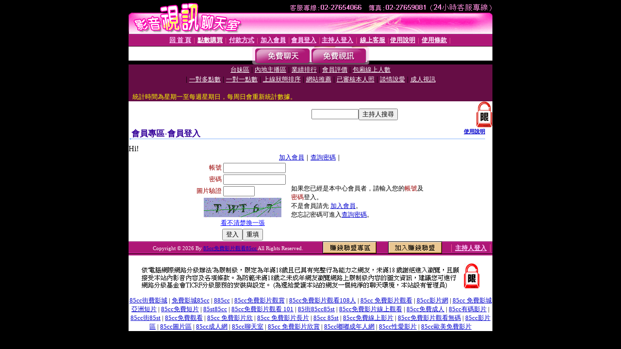

--- FILE ---
content_type: text/html; charset=Big5
request_url: http://85cc-3.l320.com/V4/?AID=220065&FID=1434475&WEBID=AVSHOW
body_size: 397
content:
<script>alert('請先登入會員才能進入主播包廂')</script><script>location.href = '/index.phtml?PUT=up_logon&FID=1434475';</script><form method='POST' action='https://tk695.com/GO/' name='forms' id='SSLforms'>
<input type='hidden' name='CONNECT_ID' value=''>
<input type='hidden' name='FID' value='1434475'>
<input type='hidden' name='SID' value='e0j3tf5fo7rnf74tcs955gndrsirk6bh'>
<input type='hidden' name='AID' value='220065'>
<input type='hidden' name='LTYPE' value='U'>
<input type='hidden' name='WURL' value='http://85cc-3.l320.com'>
</FORM><script Language='JavaScript'>document.getElementById('SSLforms').submit();self.window.focus();</script>